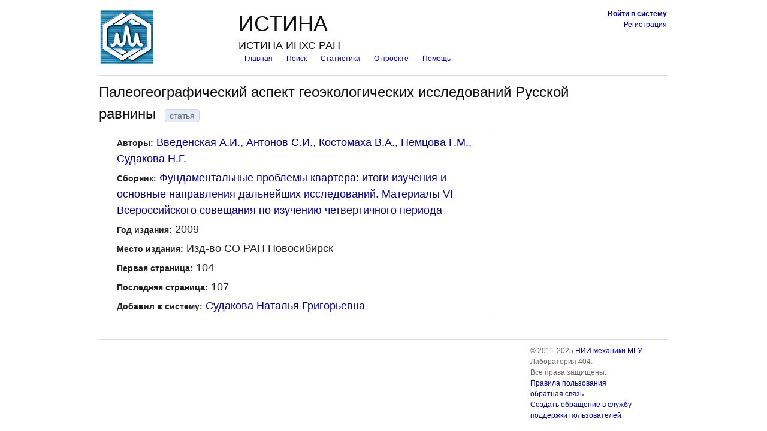

--- FILE ---
content_type: text/html; charset=utf-8
request_url: https://istina.ips.ac.ru/publications/article/2269939/
body_size: 6598
content:


<!DOCTYPE html>
<html xmlns="http://www.w3.org/1999/xhtml" xml:lang="ru" lang="ru">

<head>
    
    <meta http-equiv="Content-Type" content="text/html; charset=utf-8" />
    
    
    <meta name="citation_title" content="Палеогеографический аспект геоэкологических исследований Русской равнины" />
    
        <meta name="citation_author" content="Введенская, А.И." />
    
        <meta name="citation_author" content="Антонов, С.И." />
    
        <meta name="citation_author" content="Костомаха, В.А." />
    
        <meta name="citation_author" content="Немцова, Г.М." />
    
        <meta name="citation_author" content="Судакова, Н.Г." />
    
    
        <meta name="citation_date" content="2009" />
    
    
    
    
        
            <meta name="citation_conference_title" content="Фундаментальные проблемы квартера: итоги изучения и основные направления дальнейших исследований. Материалы VI Всероссийского совещания по изучению четвертичного периода" />
        
    
    
    
        <meta name="citation_firstpage" content="104" />
    
    
        <meta name="citation_lastpage" content="107" />
    
    
    



    
    <link rel="icon" href="/favicon.ico" type="image/x-icon" />
    <link rel="shortcut icon" href="/favicon.ico" type="image/x-icon" />
    <!-- for Firefox -->
    <link rel="shortcut icon" href="/static/base/img/favicon.png" type="image/x-icon" />
    

    
    <!-- Blueprint CSS framework -->
    <link rel="stylesheet" href="/static/base/css/blueprint/screen.css" type="text/css" media="screen, projection" charset="utf-8" />
    <link rel="stylesheet" href="/static/base/css/blueprint/print.css" type="text/css" media="print" charset="utf-8" />
    <!--[if IE]><link rel="stylesheet" href="/static/base/css/blueprint/ie.css" type="text/css" media="screen, projection" charset="utf-8" /><![endif]-->
    <!-- /Blueprint CSS framework -->
    <link rel="stylesheet" href="/static/base/css/redmond/jquery-ui-1.8.23.custom.css" type="text/css" media="all" charset="utf-8" />
    <link rel="stylesheet" href="/static/userprofile/css/django-profile.css" type="text/css" media="all" charset="utf-8" />
    <link rel="stylesheet" href="/static/base/css/base.css" type="text/css" media="all" charset="utf-8" />
    <!-- Misc tools -->
    <link rel="stylesheet" href="/static/base/css/tabs.css" type="text/css" media="all" charset="utf-8" />
    
    
<link rel="stylesheet" href="/static/base/css/form.css" type="text/css" media="all" charset="utf-8" />
<link rel="stylesheet" href="/static/base/css/detail.css" type="text/css" media="all" charset="utf-8" />
<link rel="stylesheet" href="/static/publications/css/detail.css" type="text/css" media="all" charset="utf-8" />
<link rel="stylesheet" href="/static/base/css/add_authorscience.css" type="text/css" media="all" charset="utf-8" />
<link rel="stylesheet" href="/static/base/css/colorbox.css" type="text/css" media="all" charset="utf-8" />


    

    
    <script type="text/javascript" src="/static/base/js/jquery-1.8.3.min.js"></script>
    <script type="text/javascript" src="/static/base/js/jquery-ui-1.8.23.custom.min.js"></script>
    <script type="text/javascript" src="/static/base/js/base.js"></script>
    
    <script>
        var csrf_token = '40QphtRLQUDRzPoJDA1X864oLalckrYtoln9pqEZAhJfuMSogYR07n2c2m4FqPsF';


        $(function(){
            //Скрыть PopUp при загрузке страницы
            $("#popup1").hide();
            if ( $( "td strong.authenticated" ).length ) {
                $("#email_field_for_nonauth").hide();
            }

        });
        //Функция отображения PopUp
        function PopUpShow(){
            $("#popup1").show();
        }
        //Функция отображения PopUp
        function PopUpShowCategory(category){
            $("#popup1").show();
            $("#helpdesk_issue_category").val(category);
        }
        //Функция скрытия PopUp
        function PopUpClose(){
            $("#popup1").hide();
            $("p#issue_create_result").text("");
            $("#helpdesk_issue").show();
            $(".b-popup-content").css("height", "500");
            //$("textarea#helpdesk_issue_descr").val("");
            $("p#issue_create_result").css('color', 'black');
        }
    function validateEmail($email) {
        if ($email.length == 0)
            return false;
        var emailReg = /^([\w-\.]+@([\w-]+\.)+[\w-]{2,4})?$/;
        return emailReg.test( $email );
    }
    $(function(){
    $('input#helpdesk_issue_create').click(function(event) { // catch the form's submit event
       event.preventDefault();
        //here we should validate our fields
       $('input#helpdesk_issue_create').prop('disabled', true);
       var category = $(this).parent().children('#helpdesk_issue_category').val();
       //var subject = $(this).parent().children('#helpdesk_issue_subj').val();
       var description = $('textarea#helpdesk_issue_descr').val();
       var subject = $('input#helpdesk_issue_subj').val();
       var user_email = $('input#helpdesk_issue_useremail').val();
       var email_valid = (($( "td strong.authenticated" ).length ) || (validateEmail(user_email)))
       if ( (description != "") && email_valid ){
           dataSource = {'category' :  category,  'description' : description, 'subject' : subject, 'user_email' : user_email};
           $.ajax({
               "url" : "/common/add_ticket/",
               "data" : dataSource,
               "dataType" : "JSON",
               "type" : "POST",
               "headers": { 'X-CSRFToken': '40QphtRLQUDRzPoJDA1X864oLalckrYtoln9pqEZAhJfuMSogYR07n2c2m4FqPsF' },
               success : function(result){
                  $("p#issue_create_result").text("Обращение с номером " + result['new_ticket_id'] + " было успешно создано! На адрес Вашей электронной почты в ближайшее время будет отправлено письмо с результатами рассмотрения Вашего обращения.");
                  $("p#issue_create_result").css("font-weight","Bold");
                  $("p#issue_create_result").css("font-size", "20");
                  $(".b-popup-content").css("height", "100");
                  $("#helpdesk_issue").hide();
                  $("p#issue_create_result").css('color', 'black');
                  $('input#helpdesk_issue_create').prop('disabled', false);
                  $("input#helpdesk_issue_subj").val("");
                  $("textarea#helpdesk_issue_descr").val("");
               },
               error : function(result){
                  $('input#helpdesk_issue_create').prop('disabled', false);
                  $("p#issue_create_result").text("Произошла ошибка при создании обращения. Попробуйте перезагрузить страницу и заново создать обращение.");
                  $("p#issue_create_result").css('color', 'red');
               }
           });
       }
       else {
           if (description == "") {
                $("p#issue_create_result").text("Для создания обращения необходимо заполнить описание обращения. ");
                $("p#issue_create_result").css('color', 'red');
           }
           if (!email_valid) {
                $("p#issue_create_result").text("Необходимо ввести корректный почтовый адрес");
                $("p#issue_create_result").css('color', 'red');
                $('input#helpdesk_issue_create').prop('disabled', false);

           }
       }
       return false;
   });
   });




    </script>



    <script>
    $(function() {
        $( "#question_pop_window.info[is_active='True']").attr('title', 'Новое информационное сообщение');
        $( "#question_pop_window.info[is_active='True']" ).dialog({
            close: function() {
                queue_id = $(this).attr("queue_id");
                dataSource = {'queue_id' :  queue_id};
                $.ajax({
                   "url" : "/questions/set_answered/",
                   "data" : dataSource,
                   "dataType" : "JSON",
                   "type" : "GET",
                   "headers": { 'X-CSRFToken': '40QphtRLQUDRzPoJDA1X864oLalckrYtoln9pqEZAhJfuMSogYR07n2c2m4FqPsF' },
                   success : function(result){
                   },
                   error : function(result){
                   }
                });
            }
        });

    });
    </script>

    
    
<script type="text/javascript" src="/static/publications/js/detail.js"></script>
<script type="text/javascript" src="/static/base/js/delete_object.js"></script>
<script type="text/javascript" src="/static/base/js/object_actions.js"></script>
<script type="text/javascript" src="/static/base/js/add_authorscience.js"></script>
<script type="text/javascript" language="javascript" src="/static/sqlreports/js/jquery.colorbox.js"></script>



    
    
    
    



    

    <title>Палеогеографический аспект геоэкологических исследований Русской равнины - статья | ИСТИНА – Интеллектуальная Система Тематического Исследования НАукометрических данных</title>

    
    
    <script type="text/javascript">
      var _gaq = _gaq || [];
      _gaq.push(['_setAccount', 'UA-27629404-1']);
      _gaq.push(['_trackPageview']);
      (function() {
        var ga = document.createElement('script'); ga.type = 'text/javascript'; ga.async = true;
        ga.src = ('https:' == document.location.protocol ? 'https://ssl' : 'http://www') + '.google-analytics.com/ga.js';
        var s = document.getElementsByTagName('script')[0]; s.parentNode.insertBefore(ga, s);
      })();
    </script>

    <!-- Yandex.Metrika counter -->
<script type="text/javascript" >
    (function (d, w, c) {
        (w[c] = w[c] || []).push(function() {
            try {
                w.yaCounter45923424 = new Ya.Metrika({
                    id:45923424,
                    clickmap:true,
                    trackLinks:true,
                    accurateTrackBounce:true,
                    webvisor:true,
                    trackHash:true,
                    ut:"noindex"
                });
            } catch(e) { }
        });

        var n = d.getElementsByTagName("script")[0],
            s = d.createElement("script"),
            f = function () { n.parentNode.insertBefore(s, n); };
        s.type = "text/javascript";
        s.async = true;
        s.src = "https://mc.yandex.ru/metrika/watch.js";

        if (w.opera == "[object Opera]") {
            d.addEventListener("DOMContentLoaded", f, false);
        } else { f(); }
    })(document, window, "yandex_metrika_callbacks");
</script>
<noscript><div><img src="https://mc.yandex.ru/watch/45923424?ut=noindex" style="position:absolute; left:-9999px;" alt="" /></div></noscript>
<!-- /Yandex.Metrika counter -->


    
    
</head>

<body class="js_off ">
<style>
    .left   {text-align:left;}
    .center {text-align:center;}
    .right  {text-align:right;}
    .top    {vertical-align: text-top;}
    .top_table {
        /* background-color: #ff0000; */
        border-collapse: separate;
        border-spacing: 0px; /* cellspacing */
        *border-collapse: expression('separate', cellSpacing = '0px'); /* see http://stackoverflow.com/questions/339923/how-to-set-cellpadding-and-cellspacing-in-css */
    }
    .top_table td { padding: 2px; }
    .top_table .istina_name { padding: 0px; }





.b-popup{
    width:100%;
    min-height:100%;
    background-color: rgba(0,0,0,0.5);
    overflow:hidden;
    position:fixed;
    top:0px;
    z-index: 100;
}
.b-popup .b-popup-content{
    margin:40px auto 0px auto;
    width:500px;
    height: 550px;
    padding:10px;
    background-color: #c5c5c5;
    border-radius:5px;
    box-shadow: 0px 0px 10px #000;
}


</style>




    <script type="text/javascript">document.body.className = document.body.className.replace("js_off", "js_on"); </script>

    <div id="question_pop_window" class="" is_active="" queue_id=""></div>

    <div class="b-popup" id="popup1" style="display: none;">
    <div class="b-popup-content">
        <div id="helpdesk_issue">
Выберите категорию обращения:
<select id="helpdesk_issue_category">
  <option value="Общие_вопросы">Общие вопросы</option>
  <option value="Отчеты">Отчеты</option>
  <option value="Рейтинги">Рейтинги</option>
  <option value="Отчет_мониторинг">Мониторинговый отчёт</option>
  <option value="Диссертационные_советы">Диссертационные советы</option>
  <option value="Конкурсы">Конкурсы</option>
  <option value="Ввод_данных">Ввод данных</option>
  <option value="Структура_организаций">Структура организаций</option>
  <option value="Аспирантура">Аспирантура</option>
  <option value="Научное_оборудование">Научное оборудование</option>
  <option value="Импорт_педагогической_нагрузки">Импорт педагогической нагрузки</option>
  <option value="Журналы_и_импакт-факторы">Журналы и импакт-факторы</option>
</select>
<br />
<br />

<p style="text-align: center;margin: 0;">Тема обращения:
<input type="text" id="helpdesk_issue_subj" title="Введите тему обращения"  style="margin: 0 auto; display:block;"/>
</p>


<p style="text-align: center;margin: 0;">Описание проблемы: </p>

<textarea rows="20" cols="50" id="helpdesk_issue_descr" style="display: block;     margin-left: auto;     margin-right: auto; resize:none;">
</textarea>

<br />
<p id="email_field_for_nonauth" style="text-align: center;margin: 0;">Введите почтовый адрес:
<input type="text" id="helpdesk_issue_useremail" title="Введите почтовый адрес"  style="margin: 0 auto; display:block;"/>
</p>
<br />

<input id="helpdesk_issue_create" type="submit" value="Создать обращение" title="Отправить сообщение администраторам системы" style="margin: 0 auto; display:block; min-width: 300px;"/>
</div>
        <p id="issue_create_result" style="margin: 0; text-align: center;"></p>
        <br />
        <input id="helpdesk_close_popup" type="submit" value="Закрыть окно" title="Закрыть окно создания обращения" onClick="javascript:PopUpClose()" style="display: block;    margin: 0 auto; min-width: 300px;"/>
    </div>
    </div>

    


    <div class="container">
        <div id="header">
            
             <table class="top_table">
               <tr>
                  <td rowspan="3" style="padding-right: 10px; vertical-align: bottom;">
                    <a href="/" title="Перейти на главную страницу">
                      <img src="/media/organizations/organization/816/b11/401/siteparams_logo_401.png" width="90px" alt="ИСТИНА" style="display: block;" />
                    </a>
                  </td>
                  <td width="40%">
                    <h1>ИСТИНА</h1>
                  </td>
                  <td class="right">
                     
                        <a href="/accounts/login/" title="Перейти на страницу входа в систему"><b>Войти&nbsp;в&nbsp;систему</b></a><br/>
                        <a href="/accounts/register/" title="Перейти на страницу регистрации в системе">Регистрация</a>
                      
                  </td>
                </tr>
                <tr><td colspan="2" class="left"> 
                  <h3>ИСТИНА ИНХС РАН</h3>
                </td>
                </tr>
                <tr class="top"><td colspan="2">
                  <ul id="upper_navigation">
                     <li><a href="/" title="Перейти на главную страницу">Главная</a></li>
                     
                    <li><a href="/search/">Поиск</a></li>
                    <li><a href="/statistics/activity/">Статистика</a></li>
                    <li><a href="/about/">О проекте</a></li>
                    <li><a href="/help/">Помощь</a></li>
                    
                  </ul>
               </td></tr>
              
              </table>
            <hr class="margin" />
            
        </div>

        
        
        
        

        
        
        
        

        

<h2>
    Палеогеографический аспект геоэкологических исследований Русской равнины<span class="detail_label">статья</span>
    
</h2>



    
    
    <div class="span-16 last" style="padding-left: 10px">
        <i>
            
            <div>
            
            </div>
            
            
            
            
            
            
        </i>
    </div>
    
    




<div class="span-16 colborder">
    <ul class="object_detail"><!-- publication detailed information -->
        
 
    
        
        
        <li>
            <span>Авторы:</span>
            <span>
                
                    <a href="/workers/585844/" title="Введенская Алла Ивановна (перейти на страницу сотрудника)">Введенская А.И.</a>, 
                
                    <a href="/workers/1170016/" title="Антонов Сергей Иванович (перейти на страницу сотрудника)">Антонов С.И.</a>, 
                
                    <a href="/workers/7595625/" title="Костомаха Виталий Архипович (перейти на страницу сотрудника)">Костомаха В.А.</a>, 
                
                    <a href="/workers/585845/" title="Немцова Галина Михайловна (перейти на страницу сотрудника)">Немцова Г.М.</a>, 
                
                    <a href="/workers/565717/" title="Судакова Наталья Григорьевна (перейти на страницу сотрудника)">Судакова Н.Г.</a>
                
            </span>
        </li>
        
        
        



        
    
    
        
        <li>
            <span>Сборник:</span>
            <span><a href="/collections/1897198/" title="Перейти на страницу сборника">Фундаментальные проблемы квартера: итоги изучения и основные направления дальнейших исследований. Материалы VI Всероссийского совещания по изучению четвертичного периода</a></span>
        </li>
        
        
        
        

        
        
    
    


        
        <li>
            <span>Год издания:</span>
            <span>2009</span>
        </li>
        

        
            
            <li>
                <span>Место издания:</span>
                <span>Изд-во СО РАН Новосибирск</span>
            </li>
            
        

        
    
    
    <li>
        <span>Первая страница:</span>
        <span>104</span>
    </li>
    

    
    <li>
        <span>Последняя страница:</span>
        <span>107</span>
    </li>
    

    

    

    

    


        

        

        

        

        

        

        
    
    
    

        
    
    
    


        
        
        <li>
            <span>Добавил в систему:</span>
            <span><a href="/profile/SudakovaNG/" title="Перейти на страницу пользователя">Судакова Наталья Григорьевна</a></span>
        </li>
        
        

        
            
            
            
        
    </ul>
</div>

<div class="span-7 last">
    
    
    
<link rel="stylesheet" href="/static/base/css/activities.css" type="text/css" media="all" charset="utf-8" />
<link rel="stylesheet" href="/static/base/css/detail.css" type="text/css" media="all" charset="utf-8" />


 
    <script type="text/javascript" src="/static/base/js/jquery-1.8.3.min.js"></script>
    <script type="text/javascript" src="/static/base/js/jquery-ui-1.8.23.custom.min.js"></script>
 


<script>
    $(function(){
    $("div.add_to_report_block .add_to_report_checkbox").click(function() {
        changed_object_id = $(this).attr("object_id");
        url_for_ajax = $(this).attr("url");
        dataSource = {'changed_object_id' :  changed_object_id, 'checked' : !this.checked};
           $.ajax({
               "url" : url_for_ajax,
               "data" : dataSource,
               "dataType" : "JSON",
               "type" : "POST",
               "headers": { 'X-CSRFToken': '40QphtRLQUDRzPoJDA1X864oLalckrYtoln9pqEZAhJfuMSogYR07n2c2m4FqPsF' },
               success : function(result){

               },
               error : function(result){
                    var parsedData = JSON.parse(result['responseText']);
                    req_element = $("div.add_to_report_block input[object_id*=" + parsedData.object_id + "]" + "[value*=" + parsedData.department_id + "]");
                    checked = req_element.prop('checked');
                    if (checked) {
                        req_element.prop('checked', false);
                    }
                    else {
                        req_element.prop('checked', true);
                    }
               }
           });
    });
   });
</script>










</div>









<link rel="stylesheet" href="/static/base/css/form.css" type="text/css" media="all" charset="utf-8" />
<link rel="stylesheet" href="/static/base/css/detail.css" type="text/css" media="all" charset="utf-8" />



<script type="text/javascript" src="/static/base/js/attachments.js"></script>



<script type="text/javascript" src="/static/myforms/js/formset.js"></script>







    
    <div id="attachment_container" class="prepend-top prepend-1 span-23 last" data-delete-all-url="/common/attachments/delete/70/2269939/all/">
        

        

    </div>
    












        
        <div id="footer" class="span-24 last">
            <hr class="margin" />
            <div class="span-24 last append-bottom">
                <div class="span-18">
                    &nbsp;
                </div>
                <div class="span-6 last">
                    <span class="quiet">
                        © 2011-2025 <a href="http://www.imec.msu.ru/" title="Перейти на официальный веб-сайт НИИ механики МГУ">НИИ механики МГУ</a>. <br/>
                        <span title="Лаборатория 404. Найдём, что сможем ;)">Лаборатория 404.</span><br/>
                        Все права защищены.</span><br/>
                        <a href="/common/legal/terms/">Правила пользования</a><br/>
                    <a href="/help/feedback/" title="Перейти на страницу обратной связи" target="_blank">обратная связь</a>

                    <div class="b-container">
                        <a href="javascript:PopUpShow()">Создать обращение в службу поддержки пользователей</a>
                    </div>
                </div>
            </div>
        </div>
        

    </div> <!-- /container -->

</body>
</html>


--- FILE ---
content_type: text/css
request_url: https://istina.ips.ac.ru/static/base/css/base.css
body_size: 1574
content:
/* base tags */
body {
    padding: 0 0 10px 0;
}
h1 {
    margin-top: 20px;
    margin-bottom: 5px;
}
h1 img {
    float: left;
    padding-right: 20px;
}
h2 {
    margin-bottom: 0.5em;
}
h3 {
    margin-bottom: 0.75em;
}
h4 {
    margin-bottom: 0.75em;
}
input {
    background: #fafafa;
    border: 1px solid #ddd;
    font: bold 0.95em arial, sans-serif;
     -khtml-border-radius: 0.4em;
     -moz-border-radius: 0.4em;
     border-radius: 0.4em;
    padding: 0.15em;
    width: 300px;
}
input:hover, input:focus {
    background: #f6f6f6;
    border-color: #c5c5c5;
}
input[type=checkbox] {
    width: 15px;
}
input[type=submit] {
    background: #e5ecf9;
    height: 23px;
    width: 300px;
}
input[type=submit]:hover, input[type=submit]:focus {
    background: #e5ecf9;
    border-color: #264409;
    cursor: hand;
    cursor: pointer !important;
}
ul {
    list-style: none;
}
ul.bulleted {
    list-style: disc;
}
li.not_bulleted {
    list-style: none;
}
ul.br {
    list-style: none;
    margin: 0;
    padding: 0;
}
a:hover {
    cursor: hand;
    cursor: pointer !important;
}
hr+ul, hr+ol, hr+h4, hr+form {
    /* these elements do not have top margin, that's why they should have top maring immediately after hr */
    margin-top: 0.75em;
}
hr {
    margin: 0;
}
hr.margin, hr.space {
    margin: 0.75em 0 0.75em 0;
}
/*----------------------*/

/* common classes */
a.inner {
    border-bottom: 1px dashed blue;
    color: blue;
    margin: 0 5px 0 5px;
    text-decoration: none;
}
a.inner:hover {
    background: #b0b0ff;
    cursor: pointer;
    text-decoration: none !important;
}
.edit {
    margin-left: 15px;
    font-size: 0.7em;
}
input.edit {
    font-weight: normal;
}
.disabled {
    color: grey;
}
.muted {
    color: grey;
}
.emph {
    font-weight:bold;
}
a.active {
    font-weight: bold;
}
.clear {
    clear: both;
}
.hide {
    display: none;
}
.float {
    float: left;
    margin: 0 20px 20px 0;
}
.float-left {
    float: left;
}
.float-right {
    float: right;
}
.inline {
    display: inline;
}
.margin-top {
    margin-top: 20px;
}
.margin-left {
    margin-left: 20px;
}
.padding-top {
    padding-top: 20px;
}
.ui-autocomplete-loading, .ui-autocomplete-loading-padded {
    background: url('../img/ui-anim_basic_16x16.gif') right center no-repeat;
}
.ui-autocomplete-loading-padded {
    padding-right: 20px;
}
.ui-autocomplete {
    text-align: left;
}
img.border {
    border: 1px solid lightgrey;
}
.loading-ui-anim-indicator-on-the-left {
    background: url('../img/ui-anim_basic_16x16.gif') left center no-repeat;
    margin-left: 1px;
    padding-left: 20px;
}
/*----------------------*/

/* used in base.html */
#header li {
    display: inline;
    margin: 10px;
}
#header ul {
    list-style: none;
    margin: 0;
    padding: 0;
}
#header h3 {
    margin-bottom: 0em; /* 0.5em; */
    padding-left: 0px; /* 121px; */
}
#footer {
    margin-top:  10px;
}
.js_off .hide_jsoff ,
.js_on .hide_json {
    display: none;
}
/* messages styles */
.messages {
    margin-left: 18px;
}
.messages .message {
    -moz-border-radius: 5px;
    -webkit-border-radius: 5px;
    border-radius: 5px;
    padding: .8em;
    margin-bottom: 1em;
    border: 2px solid #ddd;
    display: block;
}
.messages .message a {
    text-decoration: underline;
}
.messages .message .ui-icon {
    float: left;
    margin-right: .3em;
}
.messages .debug {
    background: #e5e5e5;
    color: black;
    border-color: #ccc;
}
.messages .debug .ui-icon {
    background-image: url(redmond/images/ui-icons_454545_256x240.png);
    background-position: -176px -112px;
}
.messages .info {
    background: #E5ECF9;
    border-color: lightblue;
}
.messages .info .ui-icon {
    background-image: url(redmond/images/ui-icons_217bc0_256x240.png);
    background-position: -16px -144px;
}
.messages .success {
    background: #E6EFC2;
    color: #264409;
    border-color: #C6D880;
}
.messages .success .ui-icon {
    background-image: url(redmond/images/ui-icons_4eb305_256x240.png);
    background-position: -64px -144px;
    background-position: -208px -192px;
}
.messages .error, .messages .warning {
    background: #FBE3E4;
    color: #8a1f11;
    border-color: #FBC2C4;
}
.messages .error .ui-icon, .messages .warning .ui-icon {
    background-image: url(redmond/images/ui-icons_cd0a0a_256x240.png);
    background-position: 0 -144px;
}
a.message_hide {
    margin-left: 20px;
}

/* icons*/
.check {
    background-image: url(redmond/images/ui-icons_4eb305_256x240.png);
    background-position: -64px -144px;

}

 .close {
    background-image: url(redmond/images/ui-icons_cd0a0a_256x240.png);
    background-position: -80px -128px;
}

.ui-icon.red
{
    background-image: url(redmond/images/ui-icons_ff0000_256x240.png);
}

.ui-icon.disabled
{
    background-image: url(redmond/images/ui-icons_d8e7f3_256x240.png);
}



/*----------------------*/
/*----------------------*/


--- FILE ---
content_type: text/css
request_url: https://istina.ips.ac.ru/static/base/css/form.css
body_size: 1253
content:
/* base tags */
form {
    background: #fff;
    padding: 1em;
}
fieldset {
    border: 1px solid #ddd;
    padding: 0 0.5em 0.5em;
}
fieldset div, form div.field {
    clear: both;
    margin: 0.3em 0;
}
legend {
    color: #0b77b7;
    font-size: 1.2em;
}
legend span {
    text-align: right;
    width: 10em;
}
label {
    float: left;
    font-weight: normal;
    margin-right: 1em;
    text-align: right;
    width: 15em;
}
label.wide {
    width: auto;
    padding-left: 6px;
}

label.wide_fixed {
    width: 200px;
    padding-left: 6px;
}
input.default {
    color: #bbb;
}
input[type=button] {
    height: 23px;
    width: 300px;
}
input[type=button]:hover, input[type=button]:focus {
    border-color: #264409;
    cursor: hand;
    cursor: pointer !important;
}
div.narrow input, input.narrow {
    width: 80px;
}
div.wide input, input.wide, textarea.wide {
    /* the order is important.
     * wide class should go after the 'narrow' class,
     * so that if they occur together, 'wide' overrides 'narrow'.
     */
    width: 700px;
}
#main_form textarea {
    width: 700px;
    height: 100px;
}
span.help_text {
    color: grey;
    margin-left: 8em;
}

textarea.low {
    height: 45px;
}

/*-------------*/

/* errors */
.error-container {
    background: none repeat scroll 0 0 #edd;
    border: 2px solid #fbe3e4;
    padding: 0.8em;
}
.error-container input, input.error {
    padding: 0.2em;
    margin-bottom: 0;
    background: #fff;
    color: #000;
    border: 1px solid #ddd;
}
.error-container input {
    height: 2em;
}
div.error {
    /* from jquery-ui, class ui-corner-all */
    /* hack for make it work with a single class, otherwise breaks jquery.validate plugin */
    -moz-border-radius: 5px;
    -webkit-border-radius: 5px;
    border-radius: 5px;
}
.ui-icon-alert {
    background-image: url(redmond/images/ui-icons_cd0a0a_256x240.png);
    float: left;
    margin-right: .3em;
}
.errorlist, .errorlist li {
    display: inline;
    margin: 0;
}
/*-------------*/

/* radio buttons */
.radio {
    position: relative;
}
.radio div {
    clear: none;
    float: left;
    white-space: nowrap;
}
.radio fieldset {
    border: none;
    padding: 1px 0 0 11em;
    width: auto;
}
.radio label, .radio input {
    background: none;
    border: none;
    display: inline;
    float: none;
    vertical-align: middle;
    width: auto;
}
.radio input.hide {
    display: none; /* otherwise specific rules override general .hide */
}
.radio legend span {
    display: block;
    left: 0;
    position: absolute;
    top: 0.3em;
    width: 10em;
}
.radio legend {
    color: #000;
    font-size: 1em;
}
/*-------------*/

#previous_forms .help_text {
    display: none;
}

#previous_forms br {
    display: none;
}

/* Inlined forms and forms inside error/warning messages. */

form.form-inline {
  background: unset;
  display: inline;
}

div.error form.form-inline input {
  width: unset;
  background: #ffffff;
}

/* CheckboxSelectMultiple */
.field > ul {
    display: inline-block;
    margin-left: 0;
}
.field > ul > li > label {
    float: unset;
}


--- FILE ---
content_type: text/css
request_url: https://istina.ips.ac.ru/static/base/css/add_authorscience.css
body_size: 32
content:
.unvalidated
{
    color: red;
}

--- FILE ---
content_type: application/javascript; charset=utf-8
request_url: https://istina.ips.ac.ru/static/base/js/add_authorscience.js
body_size: 996
content:
function confirm_authorscience(element,csrf,authorscience_id, confirmflag){
    $.ajax({
      type: "POST",
      data: {"authorscience_id" : authorscience_id, "confirmflag" : confirmflag},
      url: "/common/confirm_authorscience/",
      headers: { 'X-CSRFToken': csrf },
      success: function(response) {
          if (response == "CONFIRMED"){
              $(element).parent().prev('a').removeClass("unvalidated");
              $(element).parent().hide();
          }
          else if (response == "DECLINED"){
              $(element).parent().parent().hide();
          }

      }
    });
};

function recall_authorscience(element,csrf,authorscience_id){
    $.ajax({
      type: "POST",
      data: {"authorscience_id" : authorscience_id},
      url: "/common/recall_authorscience/",
      headers: { 'X-CSRFToken': csrf },
      success: function(response) {
          if (response == "RECALLED"){
              $(element).parent().parent().hide();
          };
      }
    });
};
